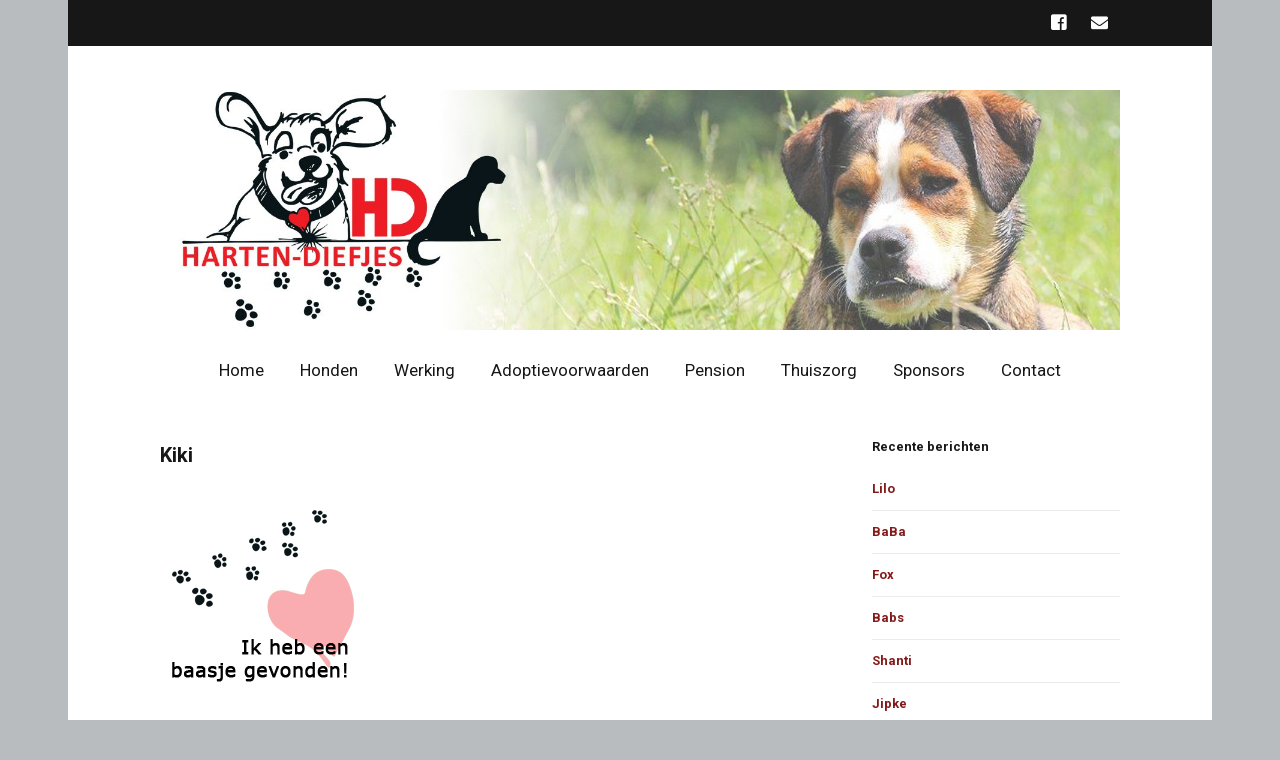

--- FILE ---
content_type: text/html; charset=UTF-8
request_url: https://www.harten-diefjes.be/2020/11/28/kiki/
body_size: 8956
content:
<!DOCTYPE html>
<!--[if lte IE 9]><html class="no-js IE9 IE" lang="nl-NL"><![endif]-->
<!--[if gt IE 9]><!--><html class="no-js" lang="nl-NL"><!--<![endif]-->
	<head>
				<meta charset="UTF-8" />
	<title>Kiki | Harten-Diefjes</title>
<meta name='robots' content='max-image-preview:large' />
			<link rel="dns-prefetch" href="//fonts.googleapis.com" />
			<script type="text/javascript">
			/* <![CDATA[ */
			document.documentElement.className = document.documentElement.className.replace(new RegExp('(^|\\s)no-js(\\s|$)'), '$1js$2');
			/* ]]> */
		</script>
	
<!-- All in One SEO Pack 3.3.4 door Michael Torbert van Semper Fi Web Designob_start_detected [-1,-1] -->
<meta name="description"  content="Ik ben Kiki een chihuahua teefje van negen jaar. Door omstandigheden ben ik op zoek naar een nieuwe thuis. Kiki is erg lief en aanhankelijk. Voor Kiki zoeken we mensen met voldoende tijd en een tuin. Wil je Kiki gaan bezoeken dat kan! Meer info: 0484 41 02 59 Liefs Kiki x" />

<script type="application/ld+json" class="aioseop-schema">{"@context":"https://schema.org","@graph":[{"@type":"Organization","@id":"https://www.harten-diefjes.be/#organization","url":"https://www.harten-diefjes.be/","name":"Harten-Diefjes","sameAs":[],"logo":{"@type":"ImageObject","@id":"https://www.harten-diefjes.be/#logo","url":"https://www.harten-diefjes.be/wp-content/uploads/2019/01/cropped-banner-1.jpg","caption":""},"image":{"@id":"https://www.harten-diefjes.be/#logo"}},{"@type":"WebSite","@id":"https://www.harten-diefjes.be/#website","url":"https://www.harten-diefjes.be/","name":"Harten-Diefjes","publisher":{"@id":"https://www.harten-diefjes.be/#organization"},"potentialAction":{"@type":"SearchAction","target":"https://www.harten-diefjes.be/?s={search_term_string}","query-input":"required name=search_term_string"}},{"@type":"WebPage","@id":"https://www.harten-diefjes.be/2020/11/28/kiki/#webpage","url":"https://www.harten-diefjes.be/2020/11/28/kiki/","inLanguage":"nl-NL","name":"Kiki","isPartOf":{"@id":"https://www.harten-diefjes.be/#website"},"image":{"@type":"ImageObject","@id":"https://www.harten-diefjes.be/2020/11/28/kiki/#primaryimage","url":"https://www.harten-diefjes.be/wp-content/uploads/2018/12/baasje-gevonden-vierkant2.jpg","width":200,"height":200},"primaryImageOfPage":{"@id":"https://www.harten-diefjes.be/2020/11/28/kiki/#primaryimage"},"datePublished":"2020-11-28T17:11:27+01:00","dateModified":"2020-12-02T11:23:39+01:00"},{"@type":"Article","@id":"https://www.harten-diefjes.be/2020/11/28/kiki/#article","isPartOf":{"@id":"https://www.harten-diefjes.be/2020/11/28/kiki/#webpage"},"author":{"@id":"https://www.harten-diefjes.be/author/harten-diefjes/#author"},"headline":"Kiki","datePublished":"2020-11-28T17:11:27+01:00","dateModified":"2020-12-02T11:23:39+01:00","commentCount":0,"mainEntityOfPage":{"@id":"https://www.harten-diefjes.be/2020/11/28/kiki/#webpage"},"publisher":{"@id":"https://www.harten-diefjes.be/#organization"},"articleSection":"Honden","image":{"@type":"ImageObject","@id":"https://www.harten-diefjes.be/2020/11/28/kiki/#primaryimage","url":"https://www.harten-diefjes.be/wp-content/uploads/2018/12/baasje-gevonden-vierkant2.jpg","width":200,"height":200}},{"@type":"Person","@id":"https://www.harten-diefjes.be/author/harten-diefjes/#author","name":"Harten-Diefjes","sameAs":[],"image":{"@type":"ImageObject","@id":"https://www.harten-diefjes.be/#personlogo","url":"https://secure.gravatar.com/avatar/d239c1c90447b49314bce2e5e1f2fc782f5414d1a86844aa9f88adc70c256db8?s=96&d=mm&r=g","width":96,"height":96,"caption":"Harten-Diefjes"}}]}</script>
<link rel="canonical" href="https://www.harten-diefjes.be/2020/11/28/kiki/" />
<!-- All in One SEO Pack -->
<link rel="alternate" type="application/rss+xml" title="Harten-Diefjes &raquo; feed" href="https://www.harten-diefjes.be/feed/" />
<link rel="alternate" type="application/rss+xml" title="Harten-Diefjes &raquo; reacties feed" href="https://www.harten-diefjes.be/comments/feed/" />
<link rel="alternate" title="oEmbed (JSON)" type="application/json+oembed" href="https://www.harten-diefjes.be/wp-json/oembed/1.0/embed?url=https%3A%2F%2Fwww.harten-diefjes.be%2F2020%2F11%2F28%2Fkiki%2F" />
<link rel="alternate" title="oEmbed (XML)" type="text/xml+oembed" href="https://www.harten-diefjes.be/wp-json/oembed/1.0/embed?url=https%3A%2F%2Fwww.harten-diefjes.be%2F2020%2F11%2F28%2Fkiki%2F&#038;format=xml" />
<style id='wp-img-auto-sizes-contain-inline-css' type='text/css'>
img:is([sizes=auto i],[sizes^="auto," i]){contain-intrinsic-size:3000px 1500px}
/*# sourceURL=wp-img-auto-sizes-contain-inline-css */
</style>
<style id='wp-emoji-styles-inline-css' type='text/css'>

	img.wp-smiley, img.emoji {
		display: inline !important;
		border: none !important;
		box-shadow: none !important;
		height: 1em !important;
		width: 1em !important;
		margin: 0 0.07em !important;
		vertical-align: -0.1em !important;
		background: none !important;
		padding: 0 !important;
	}
/*# sourceURL=wp-emoji-styles-inline-css */
</style>
<style id='wp-block-library-inline-css' type='text/css'>
:root{--wp-block-synced-color:#7a00df;--wp-block-synced-color--rgb:122,0,223;--wp-bound-block-color:var(--wp-block-synced-color);--wp-editor-canvas-background:#ddd;--wp-admin-theme-color:#007cba;--wp-admin-theme-color--rgb:0,124,186;--wp-admin-theme-color-darker-10:#006ba1;--wp-admin-theme-color-darker-10--rgb:0,107,160.5;--wp-admin-theme-color-darker-20:#005a87;--wp-admin-theme-color-darker-20--rgb:0,90,135;--wp-admin-border-width-focus:2px}@media (min-resolution:192dpi){:root{--wp-admin-border-width-focus:1.5px}}.wp-element-button{cursor:pointer}:root .has-very-light-gray-background-color{background-color:#eee}:root .has-very-dark-gray-background-color{background-color:#313131}:root .has-very-light-gray-color{color:#eee}:root .has-very-dark-gray-color{color:#313131}:root .has-vivid-green-cyan-to-vivid-cyan-blue-gradient-background{background:linear-gradient(135deg,#00d084,#0693e3)}:root .has-purple-crush-gradient-background{background:linear-gradient(135deg,#34e2e4,#4721fb 50%,#ab1dfe)}:root .has-hazy-dawn-gradient-background{background:linear-gradient(135deg,#faaca8,#dad0ec)}:root .has-subdued-olive-gradient-background{background:linear-gradient(135deg,#fafae1,#67a671)}:root .has-atomic-cream-gradient-background{background:linear-gradient(135deg,#fdd79a,#004a59)}:root .has-nightshade-gradient-background{background:linear-gradient(135deg,#330968,#31cdcf)}:root .has-midnight-gradient-background{background:linear-gradient(135deg,#020381,#2874fc)}:root{--wp--preset--font-size--normal:16px;--wp--preset--font-size--huge:42px}.has-regular-font-size{font-size:1em}.has-larger-font-size{font-size:2.625em}.has-normal-font-size{font-size:var(--wp--preset--font-size--normal)}.has-huge-font-size{font-size:var(--wp--preset--font-size--huge)}.has-text-align-center{text-align:center}.has-text-align-left{text-align:left}.has-text-align-right{text-align:right}.has-fit-text{white-space:nowrap!important}#end-resizable-editor-section{display:none}.aligncenter{clear:both}.items-justified-left{justify-content:flex-start}.items-justified-center{justify-content:center}.items-justified-right{justify-content:flex-end}.items-justified-space-between{justify-content:space-between}.screen-reader-text{border:0;clip-path:inset(50%);height:1px;margin:-1px;overflow:hidden;padding:0;position:absolute;width:1px;word-wrap:normal!important}.screen-reader-text:focus{background-color:#ddd;clip-path:none;color:#444;display:block;font-size:1em;height:auto;left:5px;line-height:normal;padding:15px 23px 14px;text-decoration:none;top:5px;width:auto;z-index:100000}html :where(.has-border-color){border-style:solid}html :where([style*=border-top-color]){border-top-style:solid}html :where([style*=border-right-color]){border-right-style:solid}html :where([style*=border-bottom-color]){border-bottom-style:solid}html :where([style*=border-left-color]){border-left-style:solid}html :where([style*=border-width]){border-style:solid}html :where([style*=border-top-width]){border-top-style:solid}html :where([style*=border-right-width]){border-right-style:solid}html :where([style*=border-bottom-width]){border-bottom-style:solid}html :where([style*=border-left-width]){border-left-style:solid}html :where(img[class*=wp-image-]){height:auto;max-width:100%}:where(figure){margin:0 0 1em}html :where(.is-position-sticky){--wp-admin--admin-bar--position-offset:var(--wp-admin--admin-bar--height,0px)}@media screen and (max-width:600px){html :where(.is-position-sticky){--wp-admin--admin-bar--position-offset:0px}}

/*# sourceURL=wp-block-library-inline-css */
</style><style id='global-styles-inline-css' type='text/css'>
:root{--wp--preset--aspect-ratio--square: 1;--wp--preset--aspect-ratio--4-3: 4/3;--wp--preset--aspect-ratio--3-4: 3/4;--wp--preset--aspect-ratio--3-2: 3/2;--wp--preset--aspect-ratio--2-3: 2/3;--wp--preset--aspect-ratio--16-9: 16/9;--wp--preset--aspect-ratio--9-16: 9/16;--wp--preset--color--black: #000000;--wp--preset--color--cyan-bluish-gray: #abb8c3;--wp--preset--color--white: #ffffff;--wp--preset--color--pale-pink: #f78da7;--wp--preset--color--vivid-red: #cf2e2e;--wp--preset--color--luminous-vivid-orange: #ff6900;--wp--preset--color--luminous-vivid-amber: #fcb900;--wp--preset--color--light-green-cyan: #7bdcb5;--wp--preset--color--vivid-green-cyan: #00d084;--wp--preset--color--pale-cyan-blue: #8ed1fc;--wp--preset--color--vivid-cyan-blue: #0693e3;--wp--preset--color--vivid-purple: #9b51e0;--wp--preset--gradient--vivid-cyan-blue-to-vivid-purple: linear-gradient(135deg,rgb(6,147,227) 0%,rgb(155,81,224) 100%);--wp--preset--gradient--light-green-cyan-to-vivid-green-cyan: linear-gradient(135deg,rgb(122,220,180) 0%,rgb(0,208,130) 100%);--wp--preset--gradient--luminous-vivid-amber-to-luminous-vivid-orange: linear-gradient(135deg,rgb(252,185,0) 0%,rgb(255,105,0) 100%);--wp--preset--gradient--luminous-vivid-orange-to-vivid-red: linear-gradient(135deg,rgb(255,105,0) 0%,rgb(207,46,46) 100%);--wp--preset--gradient--very-light-gray-to-cyan-bluish-gray: linear-gradient(135deg,rgb(238,238,238) 0%,rgb(169,184,195) 100%);--wp--preset--gradient--cool-to-warm-spectrum: linear-gradient(135deg,rgb(74,234,220) 0%,rgb(151,120,209) 20%,rgb(207,42,186) 40%,rgb(238,44,130) 60%,rgb(251,105,98) 80%,rgb(254,248,76) 100%);--wp--preset--gradient--blush-light-purple: linear-gradient(135deg,rgb(255,206,236) 0%,rgb(152,150,240) 100%);--wp--preset--gradient--blush-bordeaux: linear-gradient(135deg,rgb(254,205,165) 0%,rgb(254,45,45) 50%,rgb(107,0,62) 100%);--wp--preset--gradient--luminous-dusk: linear-gradient(135deg,rgb(255,203,112) 0%,rgb(199,81,192) 50%,rgb(65,88,208) 100%);--wp--preset--gradient--pale-ocean: linear-gradient(135deg,rgb(255,245,203) 0%,rgb(182,227,212) 50%,rgb(51,167,181) 100%);--wp--preset--gradient--electric-grass: linear-gradient(135deg,rgb(202,248,128) 0%,rgb(113,206,126) 100%);--wp--preset--gradient--midnight: linear-gradient(135deg,rgb(2,3,129) 0%,rgb(40,116,252) 100%);--wp--preset--font-size--small: 13px;--wp--preset--font-size--medium: 20px;--wp--preset--font-size--large: 36px;--wp--preset--font-size--x-large: 42px;--wp--preset--spacing--20: 0.44rem;--wp--preset--spacing--30: 0.67rem;--wp--preset--spacing--40: 1rem;--wp--preset--spacing--50: 1.5rem;--wp--preset--spacing--60: 2.25rem;--wp--preset--spacing--70: 3.38rem;--wp--preset--spacing--80: 5.06rem;--wp--preset--shadow--natural: 6px 6px 9px rgba(0, 0, 0, 0.2);--wp--preset--shadow--deep: 12px 12px 50px rgba(0, 0, 0, 0.4);--wp--preset--shadow--sharp: 6px 6px 0px rgba(0, 0, 0, 0.2);--wp--preset--shadow--outlined: 6px 6px 0px -3px rgb(255, 255, 255), 6px 6px rgb(0, 0, 0);--wp--preset--shadow--crisp: 6px 6px 0px rgb(0, 0, 0);}:where(.is-layout-flex){gap: 0.5em;}:where(.is-layout-grid){gap: 0.5em;}body .is-layout-flex{display: flex;}.is-layout-flex{flex-wrap: wrap;align-items: center;}.is-layout-flex > :is(*, div){margin: 0;}body .is-layout-grid{display: grid;}.is-layout-grid > :is(*, div){margin: 0;}:where(.wp-block-columns.is-layout-flex){gap: 2em;}:where(.wp-block-columns.is-layout-grid){gap: 2em;}:where(.wp-block-post-template.is-layout-flex){gap: 1.25em;}:where(.wp-block-post-template.is-layout-grid){gap: 1.25em;}.has-black-color{color: var(--wp--preset--color--black) !important;}.has-cyan-bluish-gray-color{color: var(--wp--preset--color--cyan-bluish-gray) !important;}.has-white-color{color: var(--wp--preset--color--white) !important;}.has-pale-pink-color{color: var(--wp--preset--color--pale-pink) !important;}.has-vivid-red-color{color: var(--wp--preset--color--vivid-red) !important;}.has-luminous-vivid-orange-color{color: var(--wp--preset--color--luminous-vivid-orange) !important;}.has-luminous-vivid-amber-color{color: var(--wp--preset--color--luminous-vivid-amber) !important;}.has-light-green-cyan-color{color: var(--wp--preset--color--light-green-cyan) !important;}.has-vivid-green-cyan-color{color: var(--wp--preset--color--vivid-green-cyan) !important;}.has-pale-cyan-blue-color{color: var(--wp--preset--color--pale-cyan-blue) !important;}.has-vivid-cyan-blue-color{color: var(--wp--preset--color--vivid-cyan-blue) !important;}.has-vivid-purple-color{color: var(--wp--preset--color--vivid-purple) !important;}.has-black-background-color{background-color: var(--wp--preset--color--black) !important;}.has-cyan-bluish-gray-background-color{background-color: var(--wp--preset--color--cyan-bluish-gray) !important;}.has-white-background-color{background-color: var(--wp--preset--color--white) !important;}.has-pale-pink-background-color{background-color: var(--wp--preset--color--pale-pink) !important;}.has-vivid-red-background-color{background-color: var(--wp--preset--color--vivid-red) !important;}.has-luminous-vivid-orange-background-color{background-color: var(--wp--preset--color--luminous-vivid-orange) !important;}.has-luminous-vivid-amber-background-color{background-color: var(--wp--preset--color--luminous-vivid-amber) !important;}.has-light-green-cyan-background-color{background-color: var(--wp--preset--color--light-green-cyan) !important;}.has-vivid-green-cyan-background-color{background-color: var(--wp--preset--color--vivid-green-cyan) !important;}.has-pale-cyan-blue-background-color{background-color: var(--wp--preset--color--pale-cyan-blue) !important;}.has-vivid-cyan-blue-background-color{background-color: var(--wp--preset--color--vivid-cyan-blue) !important;}.has-vivid-purple-background-color{background-color: var(--wp--preset--color--vivid-purple) !important;}.has-black-border-color{border-color: var(--wp--preset--color--black) !important;}.has-cyan-bluish-gray-border-color{border-color: var(--wp--preset--color--cyan-bluish-gray) !important;}.has-white-border-color{border-color: var(--wp--preset--color--white) !important;}.has-pale-pink-border-color{border-color: var(--wp--preset--color--pale-pink) !important;}.has-vivid-red-border-color{border-color: var(--wp--preset--color--vivid-red) !important;}.has-luminous-vivid-orange-border-color{border-color: var(--wp--preset--color--luminous-vivid-orange) !important;}.has-luminous-vivid-amber-border-color{border-color: var(--wp--preset--color--luminous-vivid-amber) !important;}.has-light-green-cyan-border-color{border-color: var(--wp--preset--color--light-green-cyan) !important;}.has-vivid-green-cyan-border-color{border-color: var(--wp--preset--color--vivid-green-cyan) !important;}.has-pale-cyan-blue-border-color{border-color: var(--wp--preset--color--pale-cyan-blue) !important;}.has-vivid-cyan-blue-border-color{border-color: var(--wp--preset--color--vivid-cyan-blue) !important;}.has-vivid-purple-border-color{border-color: var(--wp--preset--color--vivid-purple) !important;}.has-vivid-cyan-blue-to-vivid-purple-gradient-background{background: var(--wp--preset--gradient--vivid-cyan-blue-to-vivid-purple) !important;}.has-light-green-cyan-to-vivid-green-cyan-gradient-background{background: var(--wp--preset--gradient--light-green-cyan-to-vivid-green-cyan) !important;}.has-luminous-vivid-amber-to-luminous-vivid-orange-gradient-background{background: var(--wp--preset--gradient--luminous-vivid-amber-to-luminous-vivid-orange) !important;}.has-luminous-vivid-orange-to-vivid-red-gradient-background{background: var(--wp--preset--gradient--luminous-vivid-orange-to-vivid-red) !important;}.has-very-light-gray-to-cyan-bluish-gray-gradient-background{background: var(--wp--preset--gradient--very-light-gray-to-cyan-bluish-gray) !important;}.has-cool-to-warm-spectrum-gradient-background{background: var(--wp--preset--gradient--cool-to-warm-spectrum) !important;}.has-blush-light-purple-gradient-background{background: var(--wp--preset--gradient--blush-light-purple) !important;}.has-blush-bordeaux-gradient-background{background: var(--wp--preset--gradient--blush-bordeaux) !important;}.has-luminous-dusk-gradient-background{background: var(--wp--preset--gradient--luminous-dusk) !important;}.has-pale-ocean-gradient-background{background: var(--wp--preset--gradient--pale-ocean) !important;}.has-electric-grass-gradient-background{background: var(--wp--preset--gradient--electric-grass) !important;}.has-midnight-gradient-background{background: var(--wp--preset--gradient--midnight) !important;}.has-small-font-size{font-size: var(--wp--preset--font-size--small) !important;}.has-medium-font-size{font-size: var(--wp--preset--font-size--medium) !important;}.has-large-font-size{font-size: var(--wp--preset--font-size--large) !important;}.has-x-large-font-size{font-size: var(--wp--preset--font-size--x-large) !important;}
/*# sourceURL=global-styles-inline-css */
</style>

<style id='classic-theme-styles-inline-css' type='text/css'>
/*! This file is auto-generated */
.wp-block-button__link{color:#fff;background-color:#32373c;border-radius:9999px;box-shadow:none;text-decoration:none;padding:calc(.667em + 2px) calc(1.333em + 2px);font-size:1.125em}.wp-block-file__button{background:#32373c;color:#fff;text-decoration:none}
/*# sourceURL=/wp-includes/css/classic-themes.min.css */
</style>
<link rel='stylesheet' id='contact-form-7-css' href='https://www.harten-diefjes.be/wp-content/plugins/contact-form-7/includes/css/styles.css?ver=5.1.6' type='text/css' media='all' />
<link rel='stylesheet' id='make-google-font-css' href='//fonts.googleapis.com/css?family=Roboto%3Aregular%2Citalic%2C700%7COpen+Sans%3Aregular%2Citalic%2C700&#038;ver=1.9.25#038;subset=latin' type='text/css' media='all' />
<link rel='stylesheet' id='font-awesome-css' href='https://www.harten-diefjes.be/wp-content/themes/make/css/libs/font-awesome/css/font-awesome.min.css?ver=5.6.3' type='text/css' media='all' />
<link rel='stylesheet' id='make-main-css' href='https://www.harten-diefjes.be/wp-content/themes/make/style.css?ver=1.9.25' type='text/css' media='all' />
<link rel='stylesheet' id='make-print-css' href='https://www.harten-diefjes.be/wp-content/themes/make/css/print.css?ver=1.9.25' type='text/css' media='print' />
<script type="text/javascript" src="https://www.harten-diefjes.be/wp-includes/js/jquery/jquery.min.js?ver=3.7.1" id="jquery-core-js"></script>
<script type="text/javascript" src="https://www.harten-diefjes.be/wp-includes/js/jquery/jquery-migrate.min.js?ver=3.4.1" id="jquery-migrate-js"></script>
<link rel="https://api.w.org/" href="https://www.harten-diefjes.be/wp-json/" /><link rel="alternate" title="JSON" type="application/json" href="https://www.harten-diefjes.be/wp-json/wp/v2/posts/1552" /><link rel="EditURI" type="application/rsd+xml" title="RSD" href="https://www.harten-diefjes.be/xmlrpc.php?rsd" />
<meta name="generator" content="WordPress 6.9" />
<link rel='shortlink' href='https://www.harten-diefjes.be/?p=1552' />
		<meta name="viewport" content="width=device-width, initial-scale=1" />
	
<!-- Begin Make Inline CSS -->
<style type="text/css">
body,.font-body{font-family:"Roboto","Helvetica Neue",Helvetica,Arial,sans-serif;font-size:16px;font-size:1.6rem;}#comments{font-size:14px;font-size:1.4rem;}.comment-date{font-size:13px;font-size:1.3rem;}h1:not(.site-title),.font-header,.entry-title{font-family:"Roboto","Helvetica Neue",Helvetica,Arial,sans-serif;font-size:20px;font-size:2rem;}h2{font-family:"Roboto","Helvetica Neue",Helvetica,Arial,sans-serif;}h3,.builder-text-content .widget-title{font-family:"Roboto","Helvetica Neue",Helvetica,Arial,sans-serif;}h4{font-family:"Roboto","Helvetica Neue",Helvetica,Arial,sans-serif;}h5{font-family:"Roboto","Helvetica Neue",Helvetica,Arial,sans-serif;}h6{font-family:"Roboto","Helvetica Neue",Helvetica,Arial,sans-serif;}.site-title,.site-title a,.font-site-title{font-family:"Roboto","Helvetica Neue",Helvetica,Arial,sans-serif;}.site-description,.site-description a,.font-site-tagline{font-family:"Roboto","Helvetica Neue",Helvetica,Arial,sans-serif;}.site-navigation .menu li a,.font-nav,.site-navigation .menu-toggle{font-family:"Roboto","Helvetica Neue",Helvetica,Arial,sans-serif;font-size:17px;font-size:1.7rem;font-weight:normal;font-style:normal;text-transform:none;line-height:1.4;letter-spacing:0px;word-spacing:0px;}.site-navigation .menu li.current_page_item > a,.site-navigation .menu .children li.current_page_item > a,.site-navigation .menu li.current-menu-item > a,.site-navigation .menu .sub-menu li.current-menu-item > a{font-weight:bold;}.header-bar,.header-text,.header-bar .search-form input,.header-bar .menu a,.header-navigation .mobile-menu ul.menu li a{font-family:"Roboto","Helvetica Neue",Helvetica,Arial,sans-serif;font-size:13px;font-size:1.3rem;font-weight:normal;font-style:normal;text-transform:none;line-height:0;letter-spacing:0px;word-spacing:0px;}.sidebar .widget-title,.sidebar .widgettitle,.sidebar .widget-title a,.sidebar .widgettitle a,.font-widget-title{font-family:"Roboto","Helvetica Neue",Helvetica,Arial,sans-serif;font-size:13px;font-size:1.3rem;font-weight:bold;font-style:normal;text-transform:none;line-height:1.6;letter-spacing:0px;word-spacing:0px;}.sidebar .widget,.font-widget{font-family:"Roboto","Helvetica Neue",Helvetica,Arial,sans-serif;font-size:13px;font-size:1.3rem;font-weight:normal;font-style:normal;text-transform:none;line-height:1.6;letter-spacing:0px;word-spacing:0px;}.footer-widget-container .widget-title,.footer-widget-container .widgettitle,.footer-widget-container .widget-title a,.footer-widget-container .widgettitle a{font-family:"Open Sans","Helvetica Neue",Helvetica,Arial,sans-serif;font-size:13px;font-size:1.3rem;font-weight:bold;font-style:normal;text-transform:none;line-height:1.6;letter-spacing:0px;word-spacing:0px;}.footer-widget-container .widget{font-family:"Open Sans","Helvetica Neue",Helvetica,Arial,sans-serif;font-size:13px;font-size:1.3rem;font-weight:normal;font-style:normal;text-transform:none;line-height:1.6;letter-spacing:0px;word-spacing:0px;}.footer-text{font-family:"Open Sans","Helvetica Neue",Helvetica,Arial,sans-serif;font-size:13px;font-size:1.3rem;font-weight:normal;font-style:normal;text-transform:none;line-height:1.6;letter-spacing:0px;word-spacing:0px;}.color-primary-text,a,.entry-author-byline a.vcard,.entry-footer a:hover,.comment-form .required,ul.ttfmake-list-dot li:before,ol.ttfmake-list-dot li:before,.entry-comment-count a:hover,.comment-count-icon a:hover{color:#841a1a;}.color-primary-background,.ttfmake-button.color-primary-background{background-color:#841a1a;}.color-primary-border{border-color:#841a1a;}.site-content{padding-top:0;}div.custom-logo{background-image:url("https://www.harten-diefjes.be/wp-content/uploads/2019/01/cropped-banner-1.jpg");width:960px;}div.custom-logo a{padding-bottom:25%;}
@media screen and (min-width: 800px){.site-navigation .menu .page_item_has_children a:after,.site-navigation .menu .menu-item-has-children a:after{top:-2px;font-size:12px;font-size:1.2rem;}.site-navigation .menu .sub-menu li a,.site-navigation .menu .children li a{font-family:"Roboto","Helvetica Neue",Helvetica,Arial,sans-serif;font-size:13px;font-size:1.3rem;font-weight:normal;font-style:normal;text-transform:none;line-height:1.4;letter-spacing:0px;word-spacing:0px;}.site-navigation .menu .children .page_item_has_children a:after,.site-navigation .menu .sub-menu .menu-item-has-children a:after{font-size:9px;font-size:0.9rem;}.site-navigation .menu li.current_page_item > a,.site-navigation .menu .children li.current_page_item > a,.site-navigation .menu li.current_page_ancestor > a,.site-navigation .menu li.current-menu-item > a,.site-navigation .menu .sub-menu li.current-menu-item > a,.site-navigation .menu li.current-menu-ancestor > a{font-weight:bold;}.site-navigation ul.menu ul a:hover,.site-navigation ul.menu ul a:focus,.site-navigation .menu ul ul a:hover,.site-navigation .menu ul ul a:focus{background-color:#841a1a;}}
</style>
<!-- End Make Inline CSS -->
<link rel="icon" href="https://www.harten-diefjes.be/wp-content/uploads/2019/01/cropped-logo-klein-32x32.jpg" sizes="32x32" />
<link rel="icon" href="https://www.harten-diefjes.be/wp-content/uploads/2019/01/cropped-logo-klein-192x192.jpg" sizes="192x192" />
<link rel="apple-touch-icon" href="https://www.harten-diefjes.be/wp-content/uploads/2019/01/cropped-logo-klein-180x180.jpg" />
<meta name="msapplication-TileImage" content="https://www.harten-diefjes.be/wp-content/uploads/2019/01/cropped-logo-klein-270x270.jpg" />
	</head>

	<body class="wp-singular post-template-default single single-post postid-1552 single-format-standard wp-custom-logo wp-theme-make view-post boxed has-right-sidebar">
		<div id="site-wrapper" class="site-wrapper">
			<a class="skip-link screen-reader-text" href="#site-content">Naar de inhoud springen</a>

			
<header id="site-header" class="site-header header-layout-2 no-site-title no-site-tagline" role="banner">
		<div class="header-bar right-content">
		<div class="container">
								<div class="header-social-links">
			<ul class="social-customizer social-links">
				<li class="make-social-icon">
					<a href="https://www.facebook.com/hartendiefjes.zandhoven?fref=ts">
						<i class="fa fab fa-facebook-square" aria-hidden="true"></i>
						<span class="screen-reader-text">Facebook</span>
					</a>
				</li>
							<li class="make-social-icon">
					<a href="mailto:info@harten-diefjes.be">
						<i class="fa fa-fw fa-envelope" aria-hidden="true"></i>
						<span class="screen-reader-text">E-mail</span>
					</a>
				</li>
			</ul>
			</div>
				
			
		</div>
	</div>
		<div class="site-header-main">
		<div class="container">
			<div class="site-branding">
									<a href="https://www.harten-diefjes.be/" class="custom-logo-link" rel="home"><img width="1600" height="400" src="https://www.harten-diefjes.be/wp-content/uploads/2019/01/cropped-banner-1.jpg" class="custom-logo" alt="Harten-Diefjes" decoding="async" fetchpriority="high" srcset="https://www.harten-diefjes.be/wp-content/uploads/2019/01/cropped-banner-1.jpg 1600w, https://www.harten-diefjes.be/wp-content/uploads/2019/01/cropped-banner-1-300x75.jpg 300w, https://www.harten-diefjes.be/wp-content/uploads/2019/01/cropped-banner-1-768x192.jpg 768w, https://www.harten-diefjes.be/wp-content/uploads/2019/01/cropped-banner-1-640x160.jpg 640w" sizes="(max-width: 1600px) 100vw, 1600px" /></a>												<h1 class="site-title screen-reader-text">
					<a href="https://www.harten-diefjes.be/" rel="home">Harten-Diefjes</a>
				</h1>
												<span class="site-description screen-reader-text">
					Herplaatsingsdienst &amp; hondenpension				</span>
							</div>

			
<nav id="site-navigation" class="site-navigation" role="navigation">
			<span class="menu-toggle">Menu</span>
		<div class=" mobile-menu"><ul id="menu-menu" class="menu"><li id="menu-item-31" class="menu-item menu-item-type-post_type menu-item-object-page menu-item-home menu-item-31"><a href="https://www.harten-diefjes.be/">Home</a></li>
<li id="menu-item-30" class="menu-item menu-item-type-post_type menu-item-object-page current_page_parent menu-item-30"><a href="https://www.harten-diefjes.be/honden/">Honden</a></li>
<li id="menu-item-29" class="menu-item menu-item-type-post_type menu-item-object-page menu-item-29"><a href="https://www.harten-diefjes.be/werking/">Werking</a></li>
<li id="menu-item-28" class="menu-item menu-item-type-post_type menu-item-object-page menu-item-28"><a href="https://www.harten-diefjes.be/adoptievoorwaarden/">Adoptievoorwaarden</a></li>
<li id="menu-item-27" class="menu-item menu-item-type-post_type menu-item-object-page menu-item-27"><a href="https://www.harten-diefjes.be/pension/">Pension</a></li>
<li id="menu-item-26" class="menu-item menu-item-type-post_type menu-item-object-page menu-item-26"><a href="https://www.harten-diefjes.be/thuiszorg/">Thuiszorg</a></li>
<li id="menu-item-25" class="menu-item menu-item-type-post_type menu-item-object-page menu-item-25"><a href="https://www.harten-diefjes.be/links/">Sponsors</a></li>
<li id="menu-item-24" class="menu-item menu-item-type-post_type menu-item-object-page menu-item-24"><a href="https://www.harten-diefjes.be/contact/">Contact</a></li>
</ul></div></nav>		</div>
	</div>
</header>
			<div id="site-content" class="site-content">
				<div class="container">

<main id="site-main" class="site-main" role="main">

			
<article id="post-1552" class="post-1552 post type-post status-publish format-standard has-post-thumbnail hentry category-honden">
		<header class="entry-header">
		<div class="entry-meta">

</div>

<h1 class="entry-title">
			Kiki	</h1>
<div class="entry-meta">
</div>	</header>
	
	<div class="entry-content">
					
<figure class="entry-thumbnail thumbnail">
			<img width="200" height="200" src="https://www.harten-diefjes.be/wp-content/uploads/2018/12/baasje-gevonden-vierkant2.jpg" class="attachment-medium size-medium wp-post-image" alt="" decoding="async" srcset="https://www.harten-diefjes.be/wp-content/uploads/2018/12/baasje-gevonden-vierkant2.jpg 200w, https://www.harten-diefjes.be/wp-content/uploads/2018/12/baasje-gevonden-vierkant2-150x150.jpg 150w" sizes="(max-width: 200px) 100vw, 200px" />		</figure>
				<p><a href="http://www.harten-diefjes.be/wp-content/uploads/2018/12/baasje-gevonden-vierkant2.jpg"><img decoding="async" class="alignnone  wp-image-860" src="http://www.harten-diefjes.be/wp-content/uploads/2018/12/baasje-gevonden-vierkant2.jpg" alt="" width="425" height="425" srcset="https://www.harten-diefjes.be/wp-content/uploads/2018/12/baasje-gevonden-vierkant2.jpg 200w, https://www.harten-diefjes.be/wp-content/uploads/2018/12/baasje-gevonden-vierkant2-150x150.jpg 150w" sizes="(max-width: 425px) 100vw, 425px" /></a></p>
<p>&nbsp;</p>
<p>&nbsp;</p>
<p>Ik ben Kiki een chihuahua teefje van negen jaar.</p>
<p>&nbsp;</p>
<p>Door omstandigheden ben ik op zoek naar een nieuwe thuis.</p>
<p>&nbsp;</p>
<p>Kiki is erg lief en aanhankelijk.</p>
<p>&nbsp;</p>
<p>Voor Kiki zoeken we mensen met voldoende tijd en een tuin.</p>
<p>&nbsp;</p>
<p>Wil je Kiki gaan bezoeken dat kan!</p>
<p>&nbsp;</p>
<p>Meer info: 0484 41 02 59</p>
<p>&nbsp;</p>
<p>Liefs Kiki x</p>
<p>&nbsp;</p>
<p>&nbsp;</p>
		
	</div>

		<footer class="entry-footer">
		<div class="entry-meta">

</div>	</footer>
	</article>
		<nav class="navigation post-navigation" role="navigation">
	<span class="screen-reader-text">Berichtnavigatie</span>
	<div class="nav-links">
		<div class="nav-previous"><a href="https://www.harten-diefjes.be/2020/12/03/flor-2/" rel="next">Flor</a></div><div class="nav-next"><a href="https://www.harten-diefjes.be/2020/11/28/reese/" rel="prev">Reese</a></div>	</div>
</nav>
		
	
</main>

<section id="sidebar-right" class="widget-area sidebar sidebar-right active" role="complementary">
	
		<aside id="recent-posts-3" class="widget widget_recent_entries">
		<h4 class="widget-title">Recente berichten</h4>
		<ul>
											<li>
					<a href="https://www.harten-diefjes.be/2025/06/26/lilo/">Lilo</a>
									</li>
											<li>
					<a href="https://www.harten-diefjes.be/2025/06/26/baba/">BaBa</a>
									</li>
											<li>
					<a href="https://www.harten-diefjes.be/2025/06/26/fox/">Fox</a>
									</li>
											<li>
					<a href="https://www.harten-diefjes.be/2025/03/08/babs/">Babs</a>
									</li>
											<li>
					<a href="https://www.harten-diefjes.be/2025/02/28/shanti/">Shanti</a>
									</li>
											<li>
					<a href="https://www.harten-diefjes.be/2024/03/10/jipke/">Jipke</a>
									</li>
											<li>
					<a href="https://www.harten-diefjes.be/2024/03/07/marty/">Marty</a>
									</li>
											<li>
					<a href="https://www.harten-diefjes.be/2024/02/28/tars/">Tars</a>
									</li>
											<li>
					<a href="https://www.harten-diefjes.be/2024/02/27/daisy-2/">Daisy</a>
									</li>
											<li>
					<a href="https://www.harten-diefjes.be/2024/02/08/nero/">Nero</a>
									</li>
					</ul>

		</aside></section>

				</div>
			</div>

					</div>

		<script type="speculationrules">
{"prefetch":[{"source":"document","where":{"and":[{"href_matches":"/*"},{"not":{"href_matches":["/wp-*.php","/wp-admin/*","/wp-content/uploads/*","/wp-content/*","/wp-content/plugins/*","/wp-content/themes/make/*","/*\\?(.+)"]}},{"not":{"selector_matches":"a[rel~=\"nofollow\"]"}},{"not":{"selector_matches":".no-prefetch, .no-prefetch a"}}]},"eagerness":"conservative"}]}
</script>
<script type="text/javascript" id="contact-form-7-js-extra">
/* <![CDATA[ */
var wpcf7 = {"apiSettings":{"root":"https://www.harten-diefjes.be/wp-json/contact-form-7/v1","namespace":"contact-form-7/v1"},"cached":"1"};
//# sourceURL=contact-form-7-js-extra
/* ]]> */
</script>
<script type="text/javascript" src="https://www.harten-diefjes.be/wp-content/plugins/contact-form-7/includes/js/scripts.js?ver=5.1.6" id="contact-form-7-js"></script>
<script type="text/javascript" id="make-frontend-js-extra">
/* <![CDATA[ */
var MakeFrontEnd = {"fitvids":{"selectors":""}};
//# sourceURL=make-frontend-js-extra
/* ]]> */
</script>
<script type="text/javascript" src="https://www.harten-diefjes.be/wp-content/themes/make/js/frontend.js?ver=1.9.25" id="make-frontend-js"></script>
<script type="text/javascript" src="https://www.harten-diefjes.be/wp-content/themes/make/js/formatting/dynamic-stylesheet/dynamic-stylesheet.js?ver=1.9.25" id="make-dynamic-stylesheet-js"></script>
<script id="wp-emoji-settings" type="application/json">
{"baseUrl":"https://s.w.org/images/core/emoji/17.0.2/72x72/","ext":".png","svgUrl":"https://s.w.org/images/core/emoji/17.0.2/svg/","svgExt":".svg","source":{"concatemoji":"https://www.harten-diefjes.be/wp-includes/js/wp-emoji-release.min.js?ver=6.9"}}
</script>
<script type="module">
/* <![CDATA[ */
/*! This file is auto-generated */
const a=JSON.parse(document.getElementById("wp-emoji-settings").textContent),o=(window._wpemojiSettings=a,"wpEmojiSettingsSupports"),s=["flag","emoji"];function i(e){try{var t={supportTests:e,timestamp:(new Date).valueOf()};sessionStorage.setItem(o,JSON.stringify(t))}catch(e){}}function c(e,t,n){e.clearRect(0,0,e.canvas.width,e.canvas.height),e.fillText(t,0,0);t=new Uint32Array(e.getImageData(0,0,e.canvas.width,e.canvas.height).data);e.clearRect(0,0,e.canvas.width,e.canvas.height),e.fillText(n,0,0);const a=new Uint32Array(e.getImageData(0,0,e.canvas.width,e.canvas.height).data);return t.every((e,t)=>e===a[t])}function p(e,t){e.clearRect(0,0,e.canvas.width,e.canvas.height),e.fillText(t,0,0);var n=e.getImageData(16,16,1,1);for(let e=0;e<n.data.length;e++)if(0!==n.data[e])return!1;return!0}function u(e,t,n,a){switch(t){case"flag":return n(e,"\ud83c\udff3\ufe0f\u200d\u26a7\ufe0f","\ud83c\udff3\ufe0f\u200b\u26a7\ufe0f")?!1:!n(e,"\ud83c\udde8\ud83c\uddf6","\ud83c\udde8\u200b\ud83c\uddf6")&&!n(e,"\ud83c\udff4\udb40\udc67\udb40\udc62\udb40\udc65\udb40\udc6e\udb40\udc67\udb40\udc7f","\ud83c\udff4\u200b\udb40\udc67\u200b\udb40\udc62\u200b\udb40\udc65\u200b\udb40\udc6e\u200b\udb40\udc67\u200b\udb40\udc7f");case"emoji":return!a(e,"\ud83e\u1fac8")}return!1}function f(e,t,n,a){let r;const o=(r="undefined"!=typeof WorkerGlobalScope&&self instanceof WorkerGlobalScope?new OffscreenCanvas(300,150):document.createElement("canvas")).getContext("2d",{willReadFrequently:!0}),s=(o.textBaseline="top",o.font="600 32px Arial",{});return e.forEach(e=>{s[e]=t(o,e,n,a)}),s}function r(e){var t=document.createElement("script");t.src=e,t.defer=!0,document.head.appendChild(t)}a.supports={everything:!0,everythingExceptFlag:!0},new Promise(t=>{let n=function(){try{var e=JSON.parse(sessionStorage.getItem(o));if("object"==typeof e&&"number"==typeof e.timestamp&&(new Date).valueOf()<e.timestamp+604800&&"object"==typeof e.supportTests)return e.supportTests}catch(e){}return null}();if(!n){if("undefined"!=typeof Worker&&"undefined"!=typeof OffscreenCanvas&&"undefined"!=typeof URL&&URL.createObjectURL&&"undefined"!=typeof Blob)try{var e="postMessage("+f.toString()+"("+[JSON.stringify(s),u.toString(),c.toString(),p.toString()].join(",")+"));",a=new Blob([e],{type:"text/javascript"});const r=new Worker(URL.createObjectURL(a),{name:"wpTestEmojiSupports"});return void(r.onmessage=e=>{i(n=e.data),r.terminate(),t(n)})}catch(e){}i(n=f(s,u,c,p))}t(n)}).then(e=>{for(const n in e)a.supports[n]=e[n],a.supports.everything=a.supports.everything&&a.supports[n],"flag"!==n&&(a.supports.everythingExceptFlag=a.supports.everythingExceptFlag&&a.supports[n]);var t;a.supports.everythingExceptFlag=a.supports.everythingExceptFlag&&!a.supports.flag,a.supports.everything||((t=a.source||{}).concatemoji?r(t.concatemoji):t.wpemoji&&t.twemoji&&(r(t.twemoji),r(t.wpemoji)))});
//# sourceURL=https://www.harten-diefjes.be/wp-includes/js/wp-emoji-loader.min.js
/* ]]> */
</script>

	</body>
</html>